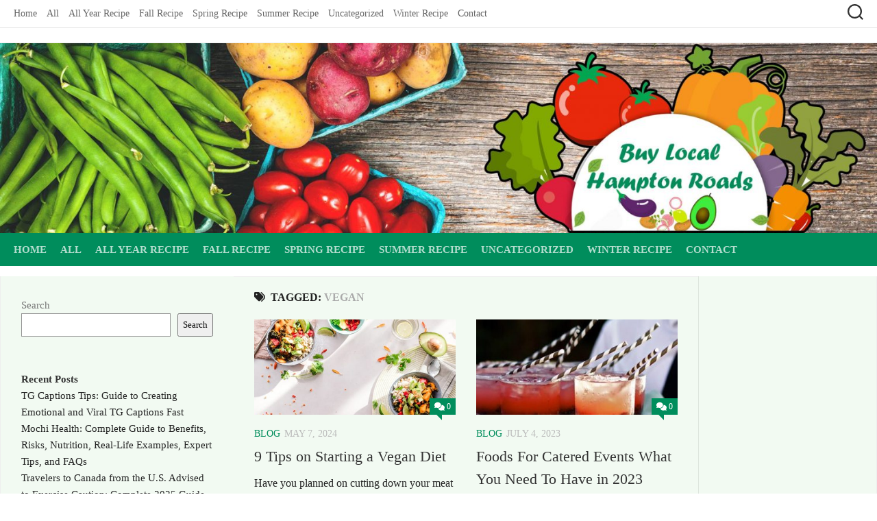

--- FILE ---
content_type: text/html; charset=UTF-8
request_url: http://www.buylocalhamptonroads.org/blog/tag/vegan
body_size: 42723
content:
<!DOCTYPE html> 
<html class="no-js" lang="en-US">

<head>
	<meta charset="UTF-8">
	<meta name="viewport" content="width=device-width, initial-scale=1.0">
	<link rel="profile" href="https://gmpg.org/xfn/11">
		
	<meta name='robots' content='index, follow, max-image-preview:large, max-snippet:-1, max-video-preview:-1' />
	<style>img:is([sizes="auto" i], [sizes^="auto," i]) { contain-intrinsic-size: 3000px 1500px }</style>
	<script>document.documentElement.className = document.documentElement.className.replace("no-js","js");</script>

	<!-- This site is optimized with the Yoast SEO plugin v26.5 - https://yoast.com/wordpress/plugins/seo/ -->
	<title>Vegan Archives - Buy Fresh Buy Local Hampton Roads</title>
	<link rel="canonical" href="http://www.buylocalhamptonroads.org/blog/tag/vegan" />
	<meta property="og:locale" content="en_US" />
	<meta property="og:type" content="article" />
	<meta property="og:title" content="Vegan Archives - Buy Fresh Buy Local Hampton Roads" />
	<meta property="og:url" content="http://www.buylocalhamptonroads.org/blog/tag/vegan" />
	<meta property="og:site_name" content="Buy Fresh Buy Local Hampton Roads" />
	<meta name="twitter:card" content="summary_large_image" />
	<script type="application/ld+json" class="yoast-schema-graph">{"@context":"https://schema.org","@graph":[{"@type":"CollectionPage","@id":"http://www.buylocalhamptonroads.org/blog/tag/vegan","url":"http://www.buylocalhamptonroads.org/blog/tag/vegan","name":"Vegan Archives - Buy Fresh Buy Local Hampton Roads","isPartOf":{"@id":"http://www.buylocalhamptonroads.org/#website"},"primaryImageOfPage":{"@id":"http://www.buylocalhamptonroads.org/blog/tag/vegan#primaryimage"},"image":{"@id":"http://www.buylocalhamptonroads.org/blog/tag/vegan#primaryimage"},"thumbnailUrl":"http://www.buylocalhamptonroads.org/wp-content/uploads/2024/05/pexels-ella-olsson-572949-1640770.jpg","breadcrumb":{"@id":"http://www.buylocalhamptonroads.org/blog/tag/vegan#breadcrumb"},"inLanguage":"en-US"},{"@type":"ImageObject","inLanguage":"en-US","@id":"http://www.buylocalhamptonroads.org/blog/tag/vegan#primaryimage","url":"http://www.buylocalhamptonroads.org/wp-content/uploads/2024/05/pexels-ella-olsson-572949-1640770.jpg","contentUrl":"http://www.buylocalhamptonroads.org/wp-content/uploads/2024/05/pexels-ella-olsson-572949-1640770.jpg","width":640,"height":427,"caption":"9 Tips on Starting a Vegan Diet"},{"@type":"BreadcrumbList","@id":"http://www.buylocalhamptonroads.org/blog/tag/vegan#breadcrumb","itemListElement":[{"@type":"ListItem","position":1,"name":"Home","item":"http://www.buylocalhamptonroads.org/"},{"@type":"ListItem","position":2,"name":"Vegan"}]},{"@type":"WebSite","@id":"http://www.buylocalhamptonroads.org/#website","url":"http://www.buylocalhamptonroads.org/","name":"Buy Fresh Buy Local Hampton Roads","description":"Home","publisher":{"@id":"http://www.buylocalhamptonroads.org/#organization"},"potentialAction":[{"@type":"SearchAction","target":{"@type":"EntryPoint","urlTemplate":"http://www.buylocalhamptonroads.org/?s={search_term_string}"},"query-input":{"@type":"PropertyValueSpecification","valueRequired":true,"valueName":"search_term_string"}}],"inLanguage":"en-US"},{"@type":"Organization","@id":"http://www.buylocalhamptonroads.org/#organization","name":"Buy Fresh Buy Local Hampton Roads","url":"http://www.buylocalhamptonroads.org/","logo":{"@type":"ImageObject","inLanguage":"en-US","@id":"http://www.buylocalhamptonroads.org/#/schema/logo/image/","url":"http://www.buylocalhamptonroads.org/wp-content/uploads/2022/01/Main-Logo.png","contentUrl":"http://www.buylocalhamptonroads.org/wp-content/uploads/2022/01/Main-Logo.png","width":200,"height":90,"caption":"Buy Fresh Buy Local Hampton Roads"},"image":{"@id":"http://www.buylocalhamptonroads.org/#/schema/logo/image/"}}]}</script>
	<!-- / Yoast SEO plugin. -->


<link rel="alternate" type="application/rss+xml" title="Buy Fresh Buy Local Hampton Roads &raquo; Feed" href="http://www.buylocalhamptonroads.org/feed" />
<link rel="alternate" type="application/rss+xml" title="Buy Fresh Buy Local Hampton Roads &raquo; Comments Feed" href="http://www.buylocalhamptonroads.org/comments/feed" />
<link rel="alternate" type="application/rss+xml" title="Buy Fresh Buy Local Hampton Roads &raquo; Vegan Tag Feed" href="http://www.buylocalhamptonroads.org/blog/tag/vegan/feed" />
<script type="text/javascript">
/* <![CDATA[ */
window._wpemojiSettings = {"baseUrl":"https:\/\/s.w.org\/images\/core\/emoji\/16.0.1\/72x72\/","ext":".png","svgUrl":"https:\/\/s.w.org\/images\/core\/emoji\/16.0.1\/svg\/","svgExt":".svg","source":{"concatemoji":"http:\/\/www.buylocalhamptonroads.org\/wp-includes\/js\/wp-emoji-release.min.js?ver=6.8.3"}};
/*! This file is auto-generated */
!function(s,n){var o,i,e;function c(e){try{var t={supportTests:e,timestamp:(new Date).valueOf()};sessionStorage.setItem(o,JSON.stringify(t))}catch(e){}}function p(e,t,n){e.clearRect(0,0,e.canvas.width,e.canvas.height),e.fillText(t,0,0);var t=new Uint32Array(e.getImageData(0,0,e.canvas.width,e.canvas.height).data),a=(e.clearRect(0,0,e.canvas.width,e.canvas.height),e.fillText(n,0,0),new Uint32Array(e.getImageData(0,0,e.canvas.width,e.canvas.height).data));return t.every(function(e,t){return e===a[t]})}function u(e,t){e.clearRect(0,0,e.canvas.width,e.canvas.height),e.fillText(t,0,0);for(var n=e.getImageData(16,16,1,1),a=0;a<n.data.length;a++)if(0!==n.data[a])return!1;return!0}function f(e,t,n,a){switch(t){case"flag":return n(e,"\ud83c\udff3\ufe0f\u200d\u26a7\ufe0f","\ud83c\udff3\ufe0f\u200b\u26a7\ufe0f")?!1:!n(e,"\ud83c\udde8\ud83c\uddf6","\ud83c\udde8\u200b\ud83c\uddf6")&&!n(e,"\ud83c\udff4\udb40\udc67\udb40\udc62\udb40\udc65\udb40\udc6e\udb40\udc67\udb40\udc7f","\ud83c\udff4\u200b\udb40\udc67\u200b\udb40\udc62\u200b\udb40\udc65\u200b\udb40\udc6e\u200b\udb40\udc67\u200b\udb40\udc7f");case"emoji":return!a(e,"\ud83e\udedf")}return!1}function g(e,t,n,a){var r="undefined"!=typeof WorkerGlobalScope&&self instanceof WorkerGlobalScope?new OffscreenCanvas(300,150):s.createElement("canvas"),o=r.getContext("2d",{willReadFrequently:!0}),i=(o.textBaseline="top",o.font="600 32px Arial",{});return e.forEach(function(e){i[e]=t(o,e,n,a)}),i}function t(e){var t=s.createElement("script");t.src=e,t.defer=!0,s.head.appendChild(t)}"undefined"!=typeof Promise&&(o="wpEmojiSettingsSupports",i=["flag","emoji"],n.supports={everything:!0,everythingExceptFlag:!0},e=new Promise(function(e){s.addEventListener("DOMContentLoaded",e,{once:!0})}),new Promise(function(t){var n=function(){try{var e=JSON.parse(sessionStorage.getItem(o));if("object"==typeof e&&"number"==typeof e.timestamp&&(new Date).valueOf()<e.timestamp+604800&&"object"==typeof e.supportTests)return e.supportTests}catch(e){}return null}();if(!n){if("undefined"!=typeof Worker&&"undefined"!=typeof OffscreenCanvas&&"undefined"!=typeof URL&&URL.createObjectURL&&"undefined"!=typeof Blob)try{var e="postMessage("+g.toString()+"("+[JSON.stringify(i),f.toString(),p.toString(),u.toString()].join(",")+"));",a=new Blob([e],{type:"text/javascript"}),r=new Worker(URL.createObjectURL(a),{name:"wpTestEmojiSupports"});return void(r.onmessage=function(e){c(n=e.data),r.terminate(),t(n)})}catch(e){}c(n=g(i,f,p,u))}t(n)}).then(function(e){for(var t in e)n.supports[t]=e[t],n.supports.everything=n.supports.everything&&n.supports[t],"flag"!==t&&(n.supports.everythingExceptFlag=n.supports.everythingExceptFlag&&n.supports[t]);n.supports.everythingExceptFlag=n.supports.everythingExceptFlag&&!n.supports.flag,n.DOMReady=!1,n.readyCallback=function(){n.DOMReady=!0}}).then(function(){return e}).then(function(){var e;n.supports.everything||(n.readyCallback(),(e=n.source||{}).concatemoji?t(e.concatemoji):e.wpemoji&&e.twemoji&&(t(e.twemoji),t(e.wpemoji)))}))}((window,document),window._wpemojiSettings);
/* ]]> */
</script>
<style id='wp-emoji-styles-inline-css' type='text/css'>

	img.wp-smiley, img.emoji {
		display: inline !important;
		border: none !important;
		box-shadow: none !important;
		height: 1em !important;
		width: 1em !important;
		margin: 0 0.07em !important;
		vertical-align: -0.1em !important;
		background: none !important;
		padding: 0 !important;
	}
</style>
<link rel='stylesheet' id='wp-block-library-css' href='http://www.buylocalhamptonroads.org/wp-includes/css/dist/block-library/style.min.css?ver=6.8.3' type='text/css' media='all' />
<style id='classic-theme-styles-inline-css' type='text/css'>
/*! This file is auto-generated */
.wp-block-button__link{color:#fff;background-color:#32373c;border-radius:9999px;box-shadow:none;text-decoration:none;padding:calc(.667em + 2px) calc(1.333em + 2px);font-size:1.125em}.wp-block-file__button{background:#32373c;color:#fff;text-decoration:none}
</style>
<style id='global-styles-inline-css' type='text/css'>
:root{--wp--preset--aspect-ratio--square: 1;--wp--preset--aspect-ratio--4-3: 4/3;--wp--preset--aspect-ratio--3-4: 3/4;--wp--preset--aspect-ratio--3-2: 3/2;--wp--preset--aspect-ratio--2-3: 2/3;--wp--preset--aspect-ratio--16-9: 16/9;--wp--preset--aspect-ratio--9-16: 9/16;--wp--preset--color--black: #000000;--wp--preset--color--cyan-bluish-gray: #abb8c3;--wp--preset--color--white: #ffffff;--wp--preset--color--pale-pink: #f78da7;--wp--preset--color--vivid-red: #cf2e2e;--wp--preset--color--luminous-vivid-orange: #ff6900;--wp--preset--color--luminous-vivid-amber: #fcb900;--wp--preset--color--light-green-cyan: #7bdcb5;--wp--preset--color--vivid-green-cyan: #00d084;--wp--preset--color--pale-cyan-blue: #8ed1fc;--wp--preset--color--vivid-cyan-blue: #0693e3;--wp--preset--color--vivid-purple: #9b51e0;--wp--preset--gradient--vivid-cyan-blue-to-vivid-purple: linear-gradient(135deg,rgba(6,147,227,1) 0%,rgb(155,81,224) 100%);--wp--preset--gradient--light-green-cyan-to-vivid-green-cyan: linear-gradient(135deg,rgb(122,220,180) 0%,rgb(0,208,130) 100%);--wp--preset--gradient--luminous-vivid-amber-to-luminous-vivid-orange: linear-gradient(135deg,rgba(252,185,0,1) 0%,rgba(255,105,0,1) 100%);--wp--preset--gradient--luminous-vivid-orange-to-vivid-red: linear-gradient(135deg,rgba(255,105,0,1) 0%,rgb(207,46,46) 100%);--wp--preset--gradient--very-light-gray-to-cyan-bluish-gray: linear-gradient(135deg,rgb(238,238,238) 0%,rgb(169,184,195) 100%);--wp--preset--gradient--cool-to-warm-spectrum: linear-gradient(135deg,rgb(74,234,220) 0%,rgb(151,120,209) 20%,rgb(207,42,186) 40%,rgb(238,44,130) 60%,rgb(251,105,98) 80%,rgb(254,248,76) 100%);--wp--preset--gradient--blush-light-purple: linear-gradient(135deg,rgb(255,206,236) 0%,rgb(152,150,240) 100%);--wp--preset--gradient--blush-bordeaux: linear-gradient(135deg,rgb(254,205,165) 0%,rgb(254,45,45) 50%,rgb(107,0,62) 100%);--wp--preset--gradient--luminous-dusk: linear-gradient(135deg,rgb(255,203,112) 0%,rgb(199,81,192) 50%,rgb(65,88,208) 100%);--wp--preset--gradient--pale-ocean: linear-gradient(135deg,rgb(255,245,203) 0%,rgb(182,227,212) 50%,rgb(51,167,181) 100%);--wp--preset--gradient--electric-grass: linear-gradient(135deg,rgb(202,248,128) 0%,rgb(113,206,126) 100%);--wp--preset--gradient--midnight: linear-gradient(135deg,rgb(2,3,129) 0%,rgb(40,116,252) 100%);--wp--preset--font-size--small: 13px;--wp--preset--font-size--medium: 20px;--wp--preset--font-size--large: 36px;--wp--preset--font-size--x-large: 42px;--wp--preset--spacing--20: 0.44rem;--wp--preset--spacing--30: 0.67rem;--wp--preset--spacing--40: 1rem;--wp--preset--spacing--50: 1.5rem;--wp--preset--spacing--60: 2.25rem;--wp--preset--spacing--70: 3.38rem;--wp--preset--spacing--80: 5.06rem;--wp--preset--shadow--natural: 6px 6px 9px rgba(0, 0, 0, 0.2);--wp--preset--shadow--deep: 12px 12px 50px rgba(0, 0, 0, 0.4);--wp--preset--shadow--sharp: 6px 6px 0px rgba(0, 0, 0, 0.2);--wp--preset--shadow--outlined: 6px 6px 0px -3px rgba(255, 255, 255, 1), 6px 6px rgba(0, 0, 0, 1);--wp--preset--shadow--crisp: 6px 6px 0px rgba(0, 0, 0, 1);}:where(.is-layout-flex){gap: 0.5em;}:where(.is-layout-grid){gap: 0.5em;}body .is-layout-flex{display: flex;}.is-layout-flex{flex-wrap: wrap;align-items: center;}.is-layout-flex > :is(*, div){margin: 0;}body .is-layout-grid{display: grid;}.is-layout-grid > :is(*, div){margin: 0;}:where(.wp-block-columns.is-layout-flex){gap: 2em;}:where(.wp-block-columns.is-layout-grid){gap: 2em;}:where(.wp-block-post-template.is-layout-flex){gap: 1.25em;}:where(.wp-block-post-template.is-layout-grid){gap: 1.25em;}.has-black-color{color: var(--wp--preset--color--black) !important;}.has-cyan-bluish-gray-color{color: var(--wp--preset--color--cyan-bluish-gray) !important;}.has-white-color{color: var(--wp--preset--color--white) !important;}.has-pale-pink-color{color: var(--wp--preset--color--pale-pink) !important;}.has-vivid-red-color{color: var(--wp--preset--color--vivid-red) !important;}.has-luminous-vivid-orange-color{color: var(--wp--preset--color--luminous-vivid-orange) !important;}.has-luminous-vivid-amber-color{color: var(--wp--preset--color--luminous-vivid-amber) !important;}.has-light-green-cyan-color{color: var(--wp--preset--color--light-green-cyan) !important;}.has-vivid-green-cyan-color{color: var(--wp--preset--color--vivid-green-cyan) !important;}.has-pale-cyan-blue-color{color: var(--wp--preset--color--pale-cyan-blue) !important;}.has-vivid-cyan-blue-color{color: var(--wp--preset--color--vivid-cyan-blue) !important;}.has-vivid-purple-color{color: var(--wp--preset--color--vivid-purple) !important;}.has-black-background-color{background-color: var(--wp--preset--color--black) !important;}.has-cyan-bluish-gray-background-color{background-color: var(--wp--preset--color--cyan-bluish-gray) !important;}.has-white-background-color{background-color: var(--wp--preset--color--white) !important;}.has-pale-pink-background-color{background-color: var(--wp--preset--color--pale-pink) !important;}.has-vivid-red-background-color{background-color: var(--wp--preset--color--vivid-red) !important;}.has-luminous-vivid-orange-background-color{background-color: var(--wp--preset--color--luminous-vivid-orange) !important;}.has-luminous-vivid-amber-background-color{background-color: var(--wp--preset--color--luminous-vivid-amber) !important;}.has-light-green-cyan-background-color{background-color: var(--wp--preset--color--light-green-cyan) !important;}.has-vivid-green-cyan-background-color{background-color: var(--wp--preset--color--vivid-green-cyan) !important;}.has-pale-cyan-blue-background-color{background-color: var(--wp--preset--color--pale-cyan-blue) !important;}.has-vivid-cyan-blue-background-color{background-color: var(--wp--preset--color--vivid-cyan-blue) !important;}.has-vivid-purple-background-color{background-color: var(--wp--preset--color--vivid-purple) !important;}.has-black-border-color{border-color: var(--wp--preset--color--black) !important;}.has-cyan-bluish-gray-border-color{border-color: var(--wp--preset--color--cyan-bluish-gray) !important;}.has-white-border-color{border-color: var(--wp--preset--color--white) !important;}.has-pale-pink-border-color{border-color: var(--wp--preset--color--pale-pink) !important;}.has-vivid-red-border-color{border-color: var(--wp--preset--color--vivid-red) !important;}.has-luminous-vivid-orange-border-color{border-color: var(--wp--preset--color--luminous-vivid-orange) !important;}.has-luminous-vivid-amber-border-color{border-color: var(--wp--preset--color--luminous-vivid-amber) !important;}.has-light-green-cyan-border-color{border-color: var(--wp--preset--color--light-green-cyan) !important;}.has-vivid-green-cyan-border-color{border-color: var(--wp--preset--color--vivid-green-cyan) !important;}.has-pale-cyan-blue-border-color{border-color: var(--wp--preset--color--pale-cyan-blue) !important;}.has-vivid-cyan-blue-border-color{border-color: var(--wp--preset--color--vivid-cyan-blue) !important;}.has-vivid-purple-border-color{border-color: var(--wp--preset--color--vivid-purple) !important;}.has-vivid-cyan-blue-to-vivid-purple-gradient-background{background: var(--wp--preset--gradient--vivid-cyan-blue-to-vivid-purple) !important;}.has-light-green-cyan-to-vivid-green-cyan-gradient-background{background: var(--wp--preset--gradient--light-green-cyan-to-vivid-green-cyan) !important;}.has-luminous-vivid-amber-to-luminous-vivid-orange-gradient-background{background: var(--wp--preset--gradient--luminous-vivid-amber-to-luminous-vivid-orange) !important;}.has-luminous-vivid-orange-to-vivid-red-gradient-background{background: var(--wp--preset--gradient--luminous-vivid-orange-to-vivid-red) !important;}.has-very-light-gray-to-cyan-bluish-gray-gradient-background{background: var(--wp--preset--gradient--very-light-gray-to-cyan-bluish-gray) !important;}.has-cool-to-warm-spectrum-gradient-background{background: var(--wp--preset--gradient--cool-to-warm-spectrum) !important;}.has-blush-light-purple-gradient-background{background: var(--wp--preset--gradient--blush-light-purple) !important;}.has-blush-bordeaux-gradient-background{background: var(--wp--preset--gradient--blush-bordeaux) !important;}.has-luminous-dusk-gradient-background{background: var(--wp--preset--gradient--luminous-dusk) !important;}.has-pale-ocean-gradient-background{background: var(--wp--preset--gradient--pale-ocean) !important;}.has-electric-grass-gradient-background{background: var(--wp--preset--gradient--electric-grass) !important;}.has-midnight-gradient-background{background: var(--wp--preset--gradient--midnight) !important;}.has-small-font-size{font-size: var(--wp--preset--font-size--small) !important;}.has-medium-font-size{font-size: var(--wp--preset--font-size--medium) !important;}.has-large-font-size{font-size: var(--wp--preset--font-size--large) !important;}.has-x-large-font-size{font-size: var(--wp--preset--font-size--x-large) !important;}
:where(.wp-block-post-template.is-layout-flex){gap: 1.25em;}:where(.wp-block-post-template.is-layout-grid){gap: 1.25em;}
:where(.wp-block-columns.is-layout-flex){gap: 2em;}:where(.wp-block-columns.is-layout-grid){gap: 2em;}
:root :where(.wp-block-pullquote){font-size: 1.5em;line-height: 1.6;}
</style>
<link rel='stylesheet' id='ez-toc-css' href='http://www.buylocalhamptonroads.org/wp-content/plugins/easy-table-of-contents/assets/css/screen.min.css?ver=2.0.79.2' type='text/css' media='all' />
<style id='ez-toc-inline-css' type='text/css'>
div#ez-toc-container .ez-toc-title {font-size: 120%;}div#ez-toc-container .ez-toc-title {font-weight: 500;}div#ez-toc-container ul li , div#ez-toc-container ul li a {font-size: 95%;}div#ez-toc-container ul li , div#ez-toc-container ul li a {font-weight: 500;}div#ez-toc-container nav ul ul li {font-size: 90%;}.ez-toc-box-title {font-weight: bold; margin-bottom: 10px; text-align: center; text-transform: uppercase; letter-spacing: 1px; color: #666; padding-bottom: 5px;position:absolute;top:-4%;left:5%;background-color: inherit;transition: top 0.3s ease;}.ez-toc-box-title.toc-closed {top:-25%;}
.ez-toc-container-direction {direction: ltr;}.ez-toc-counter ul{counter-reset: item ;}.ez-toc-counter nav ul li a::before {content: counters(item, '.', decimal) '. ';display: inline-block;counter-increment: item;flex-grow: 0;flex-shrink: 0;margin-right: .2em; float: left; }.ez-toc-widget-direction {direction: ltr;}.ez-toc-widget-container ul{counter-reset: item ;}.ez-toc-widget-container nav ul li a::before {content: counters(item, '.', decimal) '. ';display: inline-block;counter-increment: item;flex-grow: 0;flex-shrink: 0;margin-right: .2em; float: left; }
</style>
<link rel='stylesheet' id='kontrast-style-css' href='http://www.buylocalhamptonroads.org/wp-content/themes/kontrast/style.css?ver=6.8.3' type='text/css' media='all' />
<style id='kontrast-style-inline-css' type='text/css'>
body { font-family: Georgia, serif; }

::selection { background-color: #008d5c; }
::-moz-selection { background-color: #008d5c; }

a,
.themeform label .required,
.toggle-search:hover, 
.toggle-search.active,
.post-hover:hover .post-title a,
.post-title a:hover,
.post-nav li a:hover span,
.post-nav li a:hover i,
.sidebar.dark .post-nav li a:hover i,
.sidebar.dark .post-nav li a:hover span,
.content .post-nav li a:hover i,
.post-related a:hover,
.widget a:hover,
.widget_rss ul li a,
.widget_calendar a,
.alx-tabs-nav li.active a,
.alx-tab .tab-item-category a,
.alx-posts .post-item-category a,
.alx-tab li:hover .tab-item-title a,
.alx-tab li:hover .tab-item-comment a,
.alx-posts li:hover .post-item-title a,
.dark .widget a:hover,
.dark .widget_rss ul li a,
.dark .widget_calendar a,
.dark .alx-tab .tab-item-category a,
.dark .alx-posts .post-item-category a,
.dark .alx-tab li:hover .tab-item-title a,
.dark .alx-tab li:hover .tab-item-comment a,
.dark .alx-posts li:hover .post-item-title a,
.comment-tabs li.active a,
.comment-awaiting-moderation,
.child-menu a:hover,
.child-menu .current_page_item > a,
.light-sidebar .child-menu a:hover,
.light-sidebar .child-menu .current_page_item > a,
.wp-pagenavi a { color: #008d5c; }

.themeform input[type="button"],
.themeform input[type="reset"],
.themeform input[type="submit"],
.themeform button[type="button"],
.themeform button[type="reset"],
.themeform button[type="submit"],
.sidebar-toggle,
#flexslider-featured .flex-control-nav li a.flex-active,
.post-tags a:hover,

.widget_calendar caption,
.dark .widget_calendar caption,
.author-bio .bio-avatar:after,
.commentlist li.bypostauthor > .comment-body:after,
.commentlist li.comment-author-admin > .comment-body:after,
.jp-play-bar,
.jp-volume-bar-value { background-color: #008d5c; }

#header .container-inner > .pad,
.post-format .format-container { border-color: #008d5c; }

.alx-tabs-nav li.active a,
.dark .alx-tabs-nav li.active a,
.comment-tabs li.active a,
.wp-pagenavi a:hover,
.wp-pagenavi a:active,
.wp-pagenavi span.current { border-bottom-color: #008d5c!important; }				
				

.post-comments { background-color: #008d5c; }
.post-comments span:before { border-right-color: #008d5c; border-top-color: #008d5c; }				
				

#nav-header-nav.nav-menu:not(.mobile),
#nav-header-nav.nav-menu.mobile { background-color: #008d5c; }
#nav-header-nav.nav-menu:not(.mobile) .menu ul { background: #008d5c; }
#nav-header-nav.nav-menu:not(.mobile) .menu ul:after { border-bottom-color: transparent; }
#nav-header-nav.nav-menu:not(.mobile) .menu ul ul:after { border-right-color: #008d5c; }		
				

</style>
<link rel='stylesheet' id='kontrast-responsive-css' href='http://www.buylocalhamptonroads.org/wp-content/themes/kontrast/responsive.css?ver=6.8.3' type='text/css' media='all' />
<link rel='stylesheet' id='kontrast-font-awesome-css' href='http://www.buylocalhamptonroads.org/wp-content/themes/kontrast/fonts/all.min.css?ver=6.8.3' type='text/css' media='all' />
<script type="text/javascript" src="http://www.buylocalhamptonroads.org/wp-includes/js/jquery/jquery.min.js?ver=3.7.1" id="jquery-core-js"></script>
<script type="text/javascript" src="http://www.buylocalhamptonroads.org/wp-includes/js/jquery/jquery-migrate.min.js?ver=3.4.1" id="jquery-migrate-js"></script>
<script type="text/javascript" src="http://www.buylocalhamptonroads.org/wp-content/themes/kontrast/js/jquery.flexslider.min.js?ver=6.8.3" id="kontrast-flexslider-js"></script>
<link rel="https://api.w.org/" href="http://www.buylocalhamptonroads.org/wp-json/" /><link rel="alternate" title="JSON" type="application/json" href="http://www.buylocalhamptonroads.org/wp-json/wp/v2/tags/234" /><link rel="EditURI" type="application/rsd+xml" title="RSD" href="http://www.buylocalhamptonroads.org/xmlrpc.php?rsd" />
<meta name="generator" content="WordPress 6.8.3" />
<link rel="icon" href="http://www.buylocalhamptonroads.org/wp-content/uploads/2022/01/cropped-Main-Logo-150x150.png" sizes="32x32" />
<link rel="icon" href="http://www.buylocalhamptonroads.org/wp-content/uploads/2022/01/cropped-Main-Logo-300x300.png" sizes="192x192" />
<link rel="apple-touch-icon" href="http://www.buylocalhamptonroads.org/wp-content/uploads/2022/01/cropped-Main-Logo-300x300.png" />
<meta name="msapplication-TileImage" content="http://www.buylocalhamptonroads.org/wp-content/uploads/2022/01/cropped-Main-Logo-300x300.png" />
		<style type="text/css" id="wp-custom-css">
			.col-3cm .main-inner {
    padding-left: 340px;
    padding-right: 260px;
    background: #0399010d !important;
}
.entry.excerpt {
    font-size: 16px;
    color: #222;
}
div#credit {
    display: none;
}
.flex-direction-nav a {
	background: #008D5C;
	opacity: 100%;
}
.widget > h3 > span {
	background: #008D5C !important;
}		</style>
		<style id="kirki-inline-styles"></style></head>

<body class="archive tag tag-vegan tag-234 wp-custom-logo wp-theme-kontrast col-3cm full-width light-sidebar topbar-enabled">


<a class="skip-link screen-reader-text" href="#page">Skip to content</a>

<div id="wrapper">

	<header id="header">
		
				
					<div id="wrap-nav-topbar" class="wrap-nav">
						<nav id="nav-topbar-nav" class="main-navigation nav-menu">
			<button class="menu-toggle" aria-controls="primary-menu" aria-expanded="false">
				<span class="screen-reader-text">Expand Menu</span><div class="menu-toggle-icon"><span></span><span></span><span></span></div>			</button>
			<div class="menu-main-menu-container"><ul id="nav-topbar" class="menu"><li id="menu-item-180" class="menu-item menu-item-type-custom menu-item-object-custom menu-item-home menu-item-180"><span class="menu-item-wrapper"><a href="http://www.buylocalhamptonroads.org/">Home</a></span></li>
<li id="menu-item-173" class="menu-item menu-item-type-taxonomy menu-item-object-category menu-item-173"><span class="menu-item-wrapper"><a href="http://www.buylocalhamptonroads.org/blog/category/all">All</a></span></li>
<li id="menu-item-174" class="menu-item menu-item-type-taxonomy menu-item-object-category menu-item-174"><span class="menu-item-wrapper"><a href="http://www.buylocalhamptonroads.org/blog/category/all-year-recipe">All Year Recipe</a></span></li>
<li id="menu-item-175" class="menu-item menu-item-type-taxonomy menu-item-object-category menu-item-175"><span class="menu-item-wrapper"><a href="http://www.buylocalhamptonroads.org/blog/category/fall-recipe">Fall Recipe</a></span></li>
<li id="menu-item-176" class="menu-item menu-item-type-taxonomy menu-item-object-category menu-item-176"><span class="menu-item-wrapper"><a href="http://www.buylocalhamptonroads.org/blog/category/spring-recipe">Spring Recipe</a></span></li>
<li id="menu-item-177" class="menu-item menu-item-type-taxonomy menu-item-object-category menu-item-177"><span class="menu-item-wrapper"><a href="http://www.buylocalhamptonroads.org/blog/category/summer-recipe">Summer Recipe</a></span></li>
<li id="menu-item-178" class="menu-item menu-item-type-taxonomy menu-item-object-category menu-item-178"><span class="menu-item-wrapper"><a href="http://www.buylocalhamptonroads.org/blog/category/uncategorized">Uncategorized</a></span></li>
<li id="menu-item-179" class="menu-item menu-item-type-taxonomy menu-item-object-category menu-item-179"><span class="menu-item-wrapper"><a href="http://www.buylocalhamptonroads.org/blog/category/winter-recipe">Winter Recipe</a></span></li>
<li id="menu-item-217" class="menu-item menu-item-type-post_type menu-item-object-page menu-item-217"><span class="menu-item-wrapper"><a href="http://www.buylocalhamptonroads.org/contact-2.html">Contact</a></span></li>
</ul></div>		</nav>
						
									<div class="container-inner">
						<div class="search-trap-focus">
							<button class="toggle-search" data-target=".search-trap-focus">
								<svg class="svg-icon" id="svg-search" aria-hidden="true" role="img" focusable="false" xmlns="http://www.w3.org/2000/svg" width="23" height="23" viewBox="0 0 23 23"><path d="M38.710696,48.0601792 L43,52.3494831 L41.3494831,54 L37.0601792,49.710696 C35.2632422,51.1481185 32.9839107,52.0076499 30.5038249,52.0076499 C24.7027226,52.0076499 20,47.3049272 20,41.5038249 C20,35.7027226 24.7027226,31 30.5038249,31 C36.3049272,31 41.0076499,35.7027226 41.0076499,41.5038249 C41.0076499,43.9839107 40.1481185,46.2632422 38.710696,48.0601792 Z M36.3875844,47.1716785 C37.8030221,45.7026647 38.6734666,43.7048964 38.6734666,41.5038249 C38.6734666,36.9918565 35.0157934,33.3341833 30.5038249,33.3341833 C25.9918565,33.3341833 22.3341833,36.9918565 22.3341833,41.5038249 C22.3341833,46.0157934 25.9918565,49.6734666 30.5038249,49.6734666 C32.7048964,49.6734666 34.7026647,48.8030221 36.1716785,47.3875844 C36.2023931,47.347638 36.2360451,47.3092237 36.2726343,47.2726343 C36.3092237,47.2360451 36.347638,47.2023931 36.3875844,47.1716785 Z" transform="translate(-20 -31)"></path></svg>
								<svg class="svg-icon" id="svg-close" aria-hidden="true" role="img" focusable="false" xmlns="http://www.w3.org/2000/svg" width="23" height="23" viewBox="0 0 16 16"><polygon fill="" fill-rule="evenodd" points="6.852 7.649 .399 1.195 1.445 .149 7.899 6.602 14.352 .149 15.399 1.195 8.945 7.649 15.399 14.102 14.352 15.149 7.899 8.695 1.445 15.149 .399 14.102"></polygon></svg>
							</button>
							<div class="search-expand">
								<div class="search-expand-inner">
									<form method="get" class="searchform themeform" action="http://www.buylocalhamptonroads.org/">
	<div>
		<input type="text" class="search" name="s" onblur="if(this.value=='')this.value='To search type and hit enter';" onfocus="if(this.value=='To search type and hit enter')this.value='';" value="To search type and hit enter" />
	</div>
</form>								</div>
							</div>
						</div>
					</div>
							</div>
				
					<div class="container" id="header-ads">
				<div class="container-inner">
									</div><!--/.container-inner-->
			</div><!--/.container-->
				
		<div class="container-inner group">
			
						
							<div class="site-header">
					<a href="http://www.buylocalhamptonroads.org/" rel="home">
						<img class="site-image" src="http://www.buylocalhamptonroads.org/wp-content/uploads/2022/01/cropped-Header-Banner-new.jpg" alt="Buy Fresh Buy Local Hampton Roads">
					</a>
				</div>
						
							<div id="wrap-nav-header" class="wrap-nav">
							<nav id="nav-header-nav" class="main-navigation nav-menu">
			<button class="menu-toggle" aria-controls="primary-menu" aria-expanded="false">
				<span class="screen-reader-text">Expand Menu</span><div class="menu-toggle-icon"><span></span><span></span><span></span></div>			</button>
			<div class="menu-main-menu-container"><ul id="nav-header" class="menu"><li class="menu-item menu-item-type-custom menu-item-object-custom menu-item-home menu-item-180"><span class="menu-item-wrapper"><a href="http://www.buylocalhamptonroads.org/">Home</a></span></li>
<li class="menu-item menu-item-type-taxonomy menu-item-object-category menu-item-173"><span class="menu-item-wrapper"><a href="http://www.buylocalhamptonroads.org/blog/category/all">All</a></span></li>
<li class="menu-item menu-item-type-taxonomy menu-item-object-category menu-item-174"><span class="menu-item-wrapper"><a href="http://www.buylocalhamptonroads.org/blog/category/all-year-recipe">All Year Recipe</a></span></li>
<li class="menu-item menu-item-type-taxonomy menu-item-object-category menu-item-175"><span class="menu-item-wrapper"><a href="http://www.buylocalhamptonroads.org/blog/category/fall-recipe">Fall Recipe</a></span></li>
<li class="menu-item menu-item-type-taxonomy menu-item-object-category menu-item-176"><span class="menu-item-wrapper"><a href="http://www.buylocalhamptonroads.org/blog/category/spring-recipe">Spring Recipe</a></span></li>
<li class="menu-item menu-item-type-taxonomy menu-item-object-category menu-item-177"><span class="menu-item-wrapper"><a href="http://www.buylocalhamptonroads.org/blog/category/summer-recipe">Summer Recipe</a></span></li>
<li class="menu-item menu-item-type-taxonomy menu-item-object-category menu-item-178"><span class="menu-item-wrapper"><a href="http://www.buylocalhamptonroads.org/blog/category/uncategorized">Uncategorized</a></span></li>
<li class="menu-item menu-item-type-taxonomy menu-item-object-category menu-item-179"><span class="menu-item-wrapper"><a href="http://www.buylocalhamptonroads.org/blog/category/winter-recipe">Winter Recipe</a></span></li>
<li class="menu-item menu-item-type-post_type menu-item-object-page menu-item-217"><span class="menu-item-wrapper"><a href="http://www.buylocalhamptonroads.org/contact-2.html">Contact</a></span></li>
</ul></div>		</nav>
						</div>
						
						
		</div><!--/.container-->
		
	</header><!--/#header-->
	
	<div class="container" id="page">
		<div class="container-inner">			
			<div class="main">
				<div class="main-inner group">
<div class="content">

	<div class="page-title pad group">

			<h1><i class="fas fa-tags"></i>Tagged: <span>Vegan</span></h1>
		
	
</div><!--/.page-title-->
	<div class="pad group">

							
		
						<div class="post-list group">
				<div class="post-row">					<article id="post-662" class="group post-662 post type-post status-publish format-standard has-post-thumbnail hentry category-blog tag-diet tag-starting tag-tips tag-vegan">	
	<div class="post-inner post-hover">
		
		<div class="post-thumbnail">
			<a href="http://www.buylocalhamptonroads.org/blog/9-tips-on-starting-a-vegan-diet">
									<img width="520" height="245" src="http://www.buylocalhamptonroads.org/wp-content/uploads/2024/05/pexels-ella-olsson-572949-1640770-520x245.jpg" class="attachment-kontrast-medium size-kontrast-medium wp-post-image" alt="9 Tips on Starting a Vegan Diet" decoding="async" fetchpriority="high" srcset="http://www.buylocalhamptonroads.org/wp-content/uploads/2024/05/pexels-ella-olsson-572949-1640770-520x245.jpg 520w, http://www.buylocalhamptonroads.org/wp-content/uploads/2024/05/pexels-ella-olsson-572949-1640770-720x340.jpg 720w" sizes="(max-width: 520px) 100vw, 520px" loading="eager" />																			</a>
							<a class="post-comments" href="http://www.buylocalhamptonroads.org/blog/9-tips-on-starting-a-vegan-diet#respond"><span><i class="fas fa-comments"></i>0</span></a>
					</div><!--/.post-thumbnail-->
		
		<div class="post-meta group">
			<p class="post-category"><a href="http://www.buylocalhamptonroads.org/blog/category/blog" rel="category tag">Blog</a></p>
			<p class="post-date">May 7, 2024</p>
		</div><!--/.post-meta-->
		
		<h2 class="post-title">
			<a href="http://www.buylocalhamptonroads.org/blog/9-tips-on-starting-a-vegan-diet" rel="bookmark">9 Tips on Starting a Vegan Diet</a>
		</h2><!--/.post-title-->
		
				<div class="entry excerpt">				
			<p>Have you planned on cutting down your meat and dairy intake and become a vegan? Are you overwhelmed with the decision and do not know where to start? Well, this is the article that is going to help you sort out your vegan dietary plan. We are going to talk about 9 tips on starting a vegan diet so that you get all the essential nutrients&#46;&#46;&#46;</p>
		</div><!--/.entry-->
				
	</div><!--/.post-inner-->	
</article><!--/.post-->										<article id="post-520" class="group post-520 post type-post status-publish format-standard has-post-thumbnail hentry category-blog tag-238 tag-catered tag-dates tag-different tag-events tag-foods tag-like tag-look tag-make tag-more tag-nostalgia tag-sweet tag-vegan">	
	<div class="post-inner post-hover">
		
		<div class="post-thumbnail">
			<a href="http://www.buylocalhamptonroads.org/blog/foods-for-catered-events-what-you-need-to-have-in-2023">
									<img width="520" height="245" src="http://www.buylocalhamptonroads.org/wp-content/uploads/2023/07/cocktails-g043c9e7cd_640-320x320-1-520x245.jpg" class="attachment-kontrast-medium size-kontrast-medium wp-post-image" alt="Foods For Catered Events What You Need To Have in 2023" decoding="async" srcset="http://www.buylocalhamptonroads.org/wp-content/uploads/2023/07/cocktails-g043c9e7cd_640-320x320-1-520x245.jpg 520w, http://www.buylocalhamptonroads.org/wp-content/uploads/2023/07/cocktails-g043c9e7cd_640-320x320-1-720x340.jpg 720w" sizes="(max-width: 520px) 100vw, 520px" loading="eager" />																			</a>
							<a class="post-comments" href="http://www.buylocalhamptonroads.org/blog/foods-for-catered-events-what-you-need-to-have-in-2023#respond"><span><i class="fas fa-comments"></i>0</span></a>
					</div><!--/.post-thumbnail-->
		
		<div class="post-meta group">
			<p class="post-category"><a href="http://www.buylocalhamptonroads.org/blog/category/blog" rel="category tag">Blog</a></p>
			<p class="post-date">July 4, 2023</p>
		</div><!--/.post-meta-->
		
		<h2 class="post-title">
			<a href="http://www.buylocalhamptonroads.org/blog/foods-for-catered-events-what-you-need-to-have-in-2023" rel="bookmark">Foods For Catered Events What You Need To Have in 2023</a>
		</h2><!--/.post-title-->
		
				<div class="entry excerpt">				
			<p>Just like trends in fashion, there are trends in food. Meaning, that in the summer through to winter of 2023, if you are planning an event, you should be looking to put out more than just sausage rolls; not that there is anything wrong with those, of course! So, if you have an event like a business meeting or a party to plan, what should you&#46;&#46;&#46;</p>
		</div><!--/.entry-->
				
	</div><!--/.post-inner-->	
</article><!--/.post-->					</div><div class="post-row"></div>			</div><!--/.post-list-->
			
			<nav class="pagination group">
				</nav><!--/.pagination-->

		
	</div><!--/.pad-->

</div><!--/.content-->


	<div class="sidebar s1 ">
		
		<a class="sidebar-toggle" title="Expand Sidebar"><i class="fa icon-sidebar-toggle"></i></a>
		
		<div class="sidebar-content">
			
						
						
			<div id="block-2" class="widget widget_block widget_search"><form role="search" method="get" action="http://www.buylocalhamptonroads.org/" class="wp-block-search__button-outside wp-block-search__text-button wp-block-search"    ><label class="wp-block-search__label" for="wp-block-search__input-1" >Search</label><div class="wp-block-search__inside-wrapper " ><input class="wp-block-search__input" id="wp-block-search__input-1" placeholder="" value="" type="search" name="s" required /><button aria-label="Search" class="wp-block-search__button wp-element-button" type="submit" >Search</button></div></form></div><div id="block-3" class="widget widget_block"><div class="wp-block-group"><div class="wp-block-group__inner-container is-layout-flow wp-block-group-is-layout-flow"><h2 class="wp-block-heading">Recent Posts</h2><ul class="wp-block-latest-posts__list wp-block-latest-posts"><li><a class="wp-block-latest-posts__post-title" href="http://www.buylocalhamptonroads.org/blog/tg-captions-tips-guide-to-creating-emotional-and-viral-tg-captions-fast">TG Captions Tips: Guide to Creating Emotional and Viral TG Captions Fast</a></li>
<li><a class="wp-block-latest-posts__post-title" href="http://www.buylocalhamptonroads.org/blog/mochi-health-complete-guide-to-benefits-risks-nutrition-real-life-examples-expert-tips-and-faqs">Mochi Health: Complete Guide to Benefits, Risks, Nutrition, Real-Life Examples, Expert Tips, and FAQs</a></li>
<li><a class="wp-block-latest-posts__post-title" href="http://www.buylocalhamptonroads.org/blog/travelers-to-canada-from-the-u-s-advised-to-exercise-caution-complete-2025-guide">Travelers to Canada from the U.S. Advised to Exercise Caution: Complete 2025 Guide</a></li>
<li><a class="wp-block-latest-posts__post-title" href="http://www.buylocalhamptonroads.org/blog/ek203-flight-a-complete-guide-to-dubai-to-new-york-journey">EK203 Flight: A Complete Guide to Dubai to New York Journey</a></li>
<li><a class="wp-block-latest-posts__post-title" href="http://www.buylocalhamptonroads.org/blog/pics-of-disneys-caribbean-beach-resort-ultimate-guide-for-families-couples">Pics of Disney’s Caribbean Beach Resort – Ultimate Guide for Families &#038; Couples</a></li>
</ul></div></div></div><div id="block-4" class="widget widget_block"><div class="wp-block-group"><div class="wp-block-group__inner-container is-layout-flow wp-block-group-is-layout-flow"><h2 class="wp-block-heading">Recent Comments</h2><div class="no-comments wp-block-latest-comments">No comments to show.</div></div></div></div>			
		</div><!--/.sidebar-content-->
		
	</div><!--/.sidebar-->

	
<div class="sidebar s2">
	
	<a class="sidebar-toggle" title="Expand Sidebar"><i class="fa icon-sidebar-toggle"></i></a>
	
	<div class="sidebar-content">
		
				
				
	</div><!--/.sidebar-content-->
	
</div><!--/.sidebar-->	

				</div><!--/.main-inner-->
			</div><!--/.main-->
		</div><!--/.container-inner-->
	</div><!--/.container-->

	<footer id="footer">

		
		
		
		
		<div class="container" id="footer-bottom">
			<div class="container-inner">

				<a id="back-to-top" href="#"><i class="fas fa-angle-up"></i></a>

				<div class="pad group">

					<div class="grid one-half">

						<div id="copyright">
															<p>Buy Fresh Buy Local Hampton Roads &copy; 2026. All Rights Reserved.</p>
													</div><!--/#copyright-->

												<div id="credit">
							<p>Powered by <a href="http://wordpress.org" rel="nofollow">WordPress</a>. Theme by <a href="http://alx.media" rel="nofollow">Alx</a>.</p>
						</div><!--/#credit-->
						
					</div>

					<div class="grid one-half last">
																								</div>

				</div><!--/.pad-->

			</div><!--/.container-inner-->
		</div><!--/.container-->

	</footer><!--/#footer-->

</div><!--/#wrapper-->

<script type="speculationrules">
{"prefetch":[{"source":"document","where":{"and":[{"href_matches":"\/*"},{"not":{"href_matches":["\/wp-*.php","\/wp-admin\/*","\/wp-content\/uploads\/*","\/wp-content\/*","\/wp-content\/plugins\/*","\/wp-content\/themes\/kontrast\/*","\/*\\?(.+)"]}},{"not":{"selector_matches":"a[rel~=\"nofollow\"]"}},{"not":{"selector_matches":".no-prefetch, .no-prefetch a"}}]},"eagerness":"conservative"}]}
</script>
<script type="text/javascript" src="http://www.buylocalhamptonroads.org/wp-content/themes/kontrast/js/jquery.fitvids.js?ver=6.8.3" id="kontrast-fitvids-js"></script>
<script type="text/javascript" src="http://www.buylocalhamptonroads.org/wp-content/themes/kontrast/js/scripts.js?ver=6.8.3" id="kontrast-scripts-js"></script>
<script type="text/javascript" src="http://www.buylocalhamptonroads.org/wp-content/themes/kontrast/js/nav.js?ver=1705393181" id="kontrast-nav-script-js"></script>
	<script>
	/(trident|msie)/i.test(navigator.userAgent)&&document.getElementById&&window.addEventListener&&window.addEventListener("hashchange",function(){var t,e=location.hash.substring(1);/^[A-z0-9_-]+$/.test(e)&&(t=document.getElementById(e))&&(/^(?:a|select|input|button|textarea)$/i.test(t.tagName)||(t.tabIndex=-1),t.focus())},!1);
	</script>
	</body>
</html>
